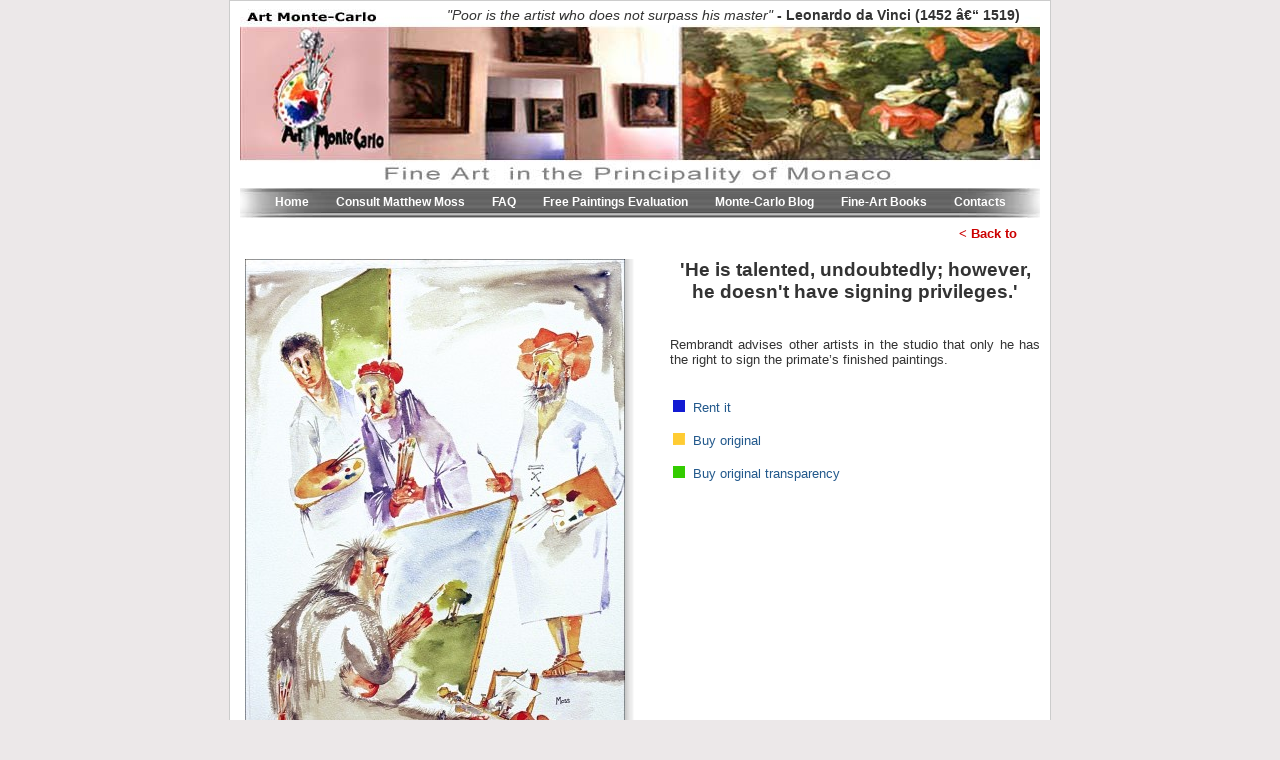

--- FILE ---
content_type: text/html; charset=UTF-8
request_url: https://artmontecarlo.com/?template=top&content=painting&id=726
body_size: 1939
content:
<!DOCTYPE html>
<html>
<head>
   <meta http-equiv="content-type" content="text/html; charset=utf-8" />
   <title>Paintings images of 'He is talented, undoubtedly; however, he doesn't have signing privileges.'  -  - Painting Details</title>
   <style type="text/css">
      @import url("css/default.css");
      @import url("css/masthead.css");
      @import url("css/menu.css");
      @import url("css/painting.css");
      @import url("css/footer.css");
   </style>
</head>
<body>
   <div id="pagecentre">
      <!-- <div> -->
         <div id="masthead">
            <div id="box">
               <span id="quote">
                  "Poor is the artist who does not surpass his master"
               </span>
               <span id="name">
                   - Leonardo da Vinci (1452 â€“ 1519)
               </span>
            </div>
         </div>
         <div id="menu">
            <div id="inner">
               <ul>
                  <li>
                     <a href="?template=top&amp;content=home">
                        Home
                     </a>
                  </li>
                  <li>
                     <a href="?template=top&amp;content=consult">
                        Consult Matthew Moss
                     </a>
                  </li>
                  <li>
                     <a href="?template=top&amp;content=faq">
                        FAQ
                     </a>
                  </li>
                  <li>
                     <a href="?template=top&amp;content=evaluation">
                        Free Paintings Evaluation
                     </a>
                  </li>
                  <li>
                     <a href="?template=top&amp;content=blog">
                        Monte-Carlo Blog
                     </a>
                  </li>
                  <li>
                     <a href="?template=top&amp;content=books">
                        Fine-Art Books
                     </a>
                  </li>
                  <li>
                     <a href="?template=top&amp;content=contacts">
                        Contacts
                     </a>
                  </li>
               </ul>
            </div>
         </div>
         <div id="painting">
            <div class="back">
               <a href="javascript:history.back()">
                  &lt; Back to 
               </a>
            </div>
            <div id="content_left">
               <div id="left-img">
                  <img alt="" src="upload/big_168SigningPrivileges.jpg" border="0">
               </div>
            </div>
            <div id="content_right">
               <h2>
                  'He is talented, undoubtedly; however, he doesn't have signing privileges.' 
               </h2>
               <p>
	&nbsp;</p>
<div>
	Rembrandt advises other artists in the studio that only he has the right to sign the primate&rsquo;s finished paintings.</div>
<div>
	&nbsp;</div>
               <div id="buttons">
                  <p>
                     <a href="index.php?template=top&content=artRental&id=726">
                        <img src="images/but_blu.png" alt="" border="0">
                        Rent it
                     </a>
                  </p>
                  <p>
                     <a href="index.php?template=top&content=artBuyOriginal&id=726">
                        <img src="images/but_yellow.png" alt="" border="0">
                        Buy original
                     </a>
                  </p>
                  <p>
                     <a href="index.php?template=top&content=artBuyTrans&id=726">
                        <img src="images/but_green.png" alt="" border="0">
                        Buy original transparency
                     </a>
                  </p>
               </div>
            </div>
            <div id="license">
               <p> are available for book illustrations, annual reports, paper and packaging, giftware, related products. You can license them in the following format: Original transparencies in 6 x 6 cm. (2&frac14; in.) format, high-resolution RGB drum scans on DVD or efficient and quick E-Mail or FTP upload.</p>
            </div>
         </div>
         <div>
            <div class="clearboth">&nbsp;
            </div>
            <div id="footer">
               <div style="text-align: center;">
	<b style=""><u><span style="font-size: 10pt; font-family: Arial;"><a href="index.php?template=top&amp;content=home"><span style="color: windowtext;">Home </span></a>| <a href="index.php?template=top&amp;content=consult"><span style="color: windowtext;">Consult Matthew Moss</span></a> | <a href="index.php?template=top&amp;content=faq"><span style="color: windowtext;">FAQ</span></a> |<span style="">&nbsp; </span><a href="index.php?template=top&amp;content=evaluation"><span style="color: windowtext;">Free Paintings-Evaluation</span></a> | <a href="index.php?template=top&amp;content=blog"><span style="color: windowtext;">Monte-Carlo Blog</span></a> | <a href="index.php?template=top&amp;content=books"><span style="color: windowtext;">Fine-Art Books</span></a>| <a href="index.php?template=top&amp;content=contacts"><span style="color: windowtext;">Contacts</span></a></span></u></b></div>
<p>
	&nbsp;</p>
<p>
	&nbsp;</p>
<p>
	&nbsp;</p>
<p>
	&nbsp;</p>
<p>
	&nbsp;</p>
<p>
	&nbsp;</p>
<p>
	&nbsp;</p>
<p>
	&nbsp;</p>
<p>
	&nbsp;</p>
<p>
	&nbsp;</p>
<p>
	&nbsp;</p>
<p>
	&nbsp;</p>
<p>
	&nbsp;</p>
<p>
	&nbsp;</p>
<p>
	&nbsp;</p>
<p>
	&nbsp;</p>
<p>
	&nbsp;</p>
<p>
	&nbsp;</p>
<p>
	&nbsp;</p>
<p>
	&nbsp;</p>
<p>
	&nbsp;</p>
<p style="text-align: center;">
	&nbsp;</p>
<p>
	&nbsp;</p>
<p>
	&nbsp;</p>
<p style="text-align: center;">
	&nbsp;</p>
<p>
	&nbsp;</p>
<p>
	&nbsp;</p>
<p style="text-align: center;">
	&nbsp;</p>
            </div>
            <div id="footer_bottom">&nbsp;
            </div>
            <div id="credits">
               <p style="text-align: center;">
	<a href="http://targetcms.com"><br />
	</a></p>

            </div>
         </div>
      <!-- </div> -->
      <script>
		(function(i,s,o,g,r,a,m){i['GoogleAnalyticsObject']=r;i[r]=i[r]||function(){
		(i[r].q=i[r].q||[]).push(arguments)},i[r].l=1*new Date();a=s.createElement(o),
		m=s.getElementsByTagName(o)[0];a.async=1;a.src=g;m.parentNode.insertBefore(a,m)
		})(window,document,'script','//www.google-analytics.com/analytics.js','ga');

		ga('create', 'UA-67463770-1', 'auto');
		ga('send', 'pageview');

	</script>
   </div>
<script defer src="https://static.cloudflareinsights.com/beacon.min.js/vcd15cbe7772f49c399c6a5babf22c1241717689176015" integrity="sha512-ZpsOmlRQV6y907TI0dKBHq9Md29nnaEIPlkf84rnaERnq6zvWvPUqr2ft8M1aS28oN72PdrCzSjY4U6VaAw1EQ==" data-cf-beacon='{"version":"2024.11.0","token":"83a89ad7cb9a46e49945db34c5a3fc75","r":1,"server_timing":{"name":{"cfCacheStatus":true,"cfEdge":true,"cfExtPri":true,"cfL4":true,"cfOrigin":true,"cfSpeedBrain":true},"location_startswith":null}}' crossorigin="anonymous"></script>
</body>
</html>

--- FILE ---
content_type: text/css
request_url: https://artmontecarlo.com/css/default.css
body_size: 443
content:
/* General definitions. */
*
{
	padding: 0;
	margin: 0;
}

body
{
	margin: 0 auto;
	text-align: center;
	color: #333333;
	background: #ECE8E9;
	font: 1em arial, helvetica, sans-serif;
	font-size: 13px;
}

p
{
	text-align:justify;
}

img
{
	border: 0;
}

ul
{
	list-style-type: none;
	text-align: left;
	margin: 0;
	padding:0;
}

strong, b
{
	font-weight: bold;
}

em, i
{
	font-style: italic;
}

table
{
	border-collapse: collapse;
	text-align: left;
}

h1
{
	font-size: 22px;
	font-weight: bold;
	margin-bottom: 1em;
}

h2
{
	font-size: 19px;
	font-weight: bold;
	margin-bottom: 1em;
}

h3
{
	font-size: 16px;
	font-weight: bold;
}

a
{
	color: #396996!important;
	text-decoration:none;
}

a:link
{
	color: #23598C !important;
}

#pagecentre
{
	width: 820px;
	height: auto;
	margin: 0px auto;
	background: white;
	border: 1px solid #ccc;
}

#exception
{
	font: 1em verdana, geneva, helvetica, arial, sans-serif;
	line-height: 1em;
	color: #c44;
	text-align: left;
}

.clearboth
{
	clear: both;
	height: 0;
}

.left
{
	float: left;
}

.right
{
	float: right;
}

.text
{ 
	font-family: Arial, Helvetica, sans-serif;
	font-size: 12px;
	color: black;
}


--- FILE ---
content_type: text/css
request_url: https://artmontecarlo.com/css/masthead.css
body_size: 184
content:
/* The masthead */

#masthead
{
	width: 100%;
	height: 187px;
	background: url(../images/head_bg.jpg) no-repeat top center;
}

#masthead #box
{
	text-align: right;
	font-size: 110%;
	padding-top: 6px;
	padding-right: 30px;
}

#masthead #box #quote
{
	text-style: italic;
}

#masthead #box #quote
{
	font-style: italic;
}

#masthead #box #name
{
	font-weight: bold;
}

--- FILE ---
content_type: text/css
request_url: https://artmontecarlo.com/css/menu.css
body_size: 215
content:
#menu
{
	width: 100%;
	height: 30px;
	background: url( ../images/menu_bg.jpg) no-repeat top center;
}

#menu-nobg
{
	width: 100%;
	margin-top: 175px;
}

#menu #inner, #menu-nobg #inner
{
	padding-top: 6px;
}

#menu ul, #menu-nobg ul
{
	text-align: center;
}

#menu ul li, #menu-nobg li
{
	display: inline;
}

#menu ul li a, #menu-nobg li a
{
	font: bold 12px  Arial, Helvetica, sans-serif;
	color: white !important;
	padding: 0 12px;
}

#menu ul li a:hover, #menu-nobg li a:hover
{
	text-decoration: underline;
}

--- FILE ---
content_type: text/css
request_url: https://artmontecarlo.com/css/painting.css
body_size: 401
content:
#painting .back
{
	clear: both;
	width: 96%;
	height: 18px;
	margin-top: 8px;
	margin-bottom: 15px;
	text-align: right;
	color: red;
	font-weight: bold;
}

#painting .back a
{
	color: #cc0000 !important;
}

#painting .back  a:hover
{
	text-decoration: underline !important;
}

#painting #left_img
{
	margin-top: 15px;
}

#painting #content_left
{
	float: left;
	width: 400px;
	margin-left: 10px;
}

#painting #content_left img
{
	padding-right: 10px;
	padding-bottom: 10px;
	background: url(../images/bg_img.jpg) no-repeat right bottom;	
}

#painting #content_right
{
	float: right;
	width: 370px;
	margin-right: 10px;
	margin-left: 15px;
	text-align: justify;
}

#painting #content_right h2
{
	text-align: center;
}

#painting #content_right #buttons
{
	margin-top: 3px;
	text-align: left;
}

#painting #buttons p
{
	margin-top: 15px;
}

#painting #buttons img
{
	margin-right: 4px;
}

#painting #buttons a
{
	color: #396996 !important;
	text-decoration: none;
}

#painting #buttons a:hover
{
	font-weight: bold;
}

#painting #buttons a:link
{
	color: #23598C !important;
}

#painting #buttons a:more
{
	color: #23598C !important;
}

#painting #buttons a:hover.more
{
	color: white !important;
}

#painting #license
{
	clear: both;
	height: 70px;
	width: 100%;
	border-top: 1px solid #cccccc;
	border-bottom: 1px solid #cccccc;
}

#painting #license p
{
	padding: 10px 15px;
	margin-top: 0px;
}

--- FILE ---
content_type: text/css
request_url: https://artmontecarlo.com/css/footer.css
body_size: 202
content:
#footer
{
	clear: both;
	width: 100%;
	margin-top: 30px;
	color: black;
	height: 30px;
	text-align: center;
	width: 820px;
	font-size: 11px;
	font-weight: bold;
}

#footer p
{
	text-align: center;
}

#footer_bottom
{
	clear: both;
	height: 10px;
	background: #C5D4DC;
	width: 820px;
}

/* The credits line at the bottom of the page. */
#credits
{
	font-size: 0.8em;
	color: #711b55 !important;
}

--- FILE ---
content_type: text/plain
request_url: https://www.google-analytics.com/j/collect?v=1&_v=j102&a=1928567307&t=pageview&_s=1&dl=https%3A%2F%2Fartmontecarlo.com%2F%3Ftemplate%3Dtop%26content%3Dpainting%26id%3D726&ul=en-us%40posix&dt=Paintings%20images%20of%20%27He%20is%20talented%2C%20undoubtedly%3B%20however%2C%20he%20doesn%27t%20have%20signing%20privileges.%27%20-%20-%20Painting%20Details&sr=1280x720&vp=1280x720&_u=IEBAAEABAAAAACAAI~&jid=1366248673&gjid=1820849565&cid=699064609.1768986859&tid=UA-67463770-1&_gid=1568457767.1768986859&_r=1&_slc=1&z=1164592364
body_size: -451
content:
2,cG-6T8BPEC98B